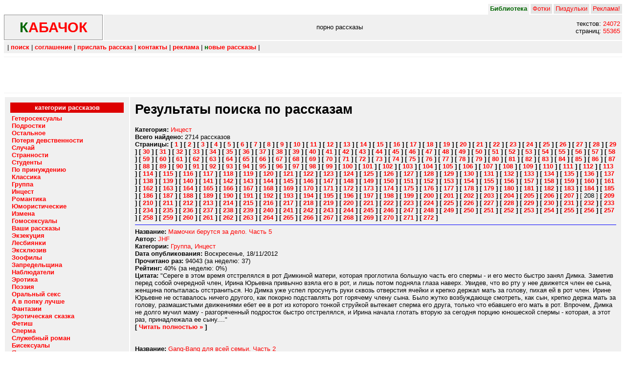

--- FILE ---
content_type: text/html; charset=WINDOWS-1251
request_url: https://kabachok.xyz/rubrik/incestss/?pg=208
body_size: 12307
content:
<html><head><title>kabachok :: порно эротические рассказы :: кабачок</title>
<link rel="stylesheet" href="/i/mm.css">
<meta name="description" content="эротические рассказы и порно пособия">
<meta name="keywords" content="эротика текст рассказ морковка эротические рассказы зоофилы порно морковка пособие руководство библиотека развлечение бисексуалы попку гетеросексуалы голубые группа зоофилы измена инцест классика лесбиянки миньет стульчик кабачок">
<link rel="shortcut icon" href="/favicon.ico" /> 
<link rel="apple-touch-icon-precomposed" href="/i/zucchini-152-177513.png">
<meta name="msapplication-TileColor" content="#ffffff" />
<meta name="msapplication-TileImage" content="/i/zucchini-144-177513.png">
<link rel="apple-touch-icon-precomposed" sizes="152x152" href="/i/zucchini-152-177513.png">
<link rel="apple-touch-icon-precomposed" sizes="144x144" href="/i/zucchini-144-177513.png">
<link rel="apple-touch-icon-precomposed" sizes="120x120" href="/i/zucchini-120-177513.png">
<link rel="apple-touch-icon-precomposed" sizes="114x114" href="/i/zucchini-114-177513.png">
<link rel="apple-touch-icon-precomposed" sizes="72x72" href="/i/zucchini-72-177513.png">
<link rel="apple-touch-icon-precomposed" href="/i/zucchini-57-177513.png">
<link rel="icon" href="/i/zucchini-32-177513.png" sizes="32x32">
</head>
<body bgcolor="#FFFFFF" text="#000000">
<div itemscope itemtype="https://schema.org/WebSite">
  <meta itemprop="url" content="https://kabachok.xyz/"/>
  <meta itemprop="name" content="Кабачок"/>
</div>
<!-- Head begin -->
<TABLE width=100% border=0 cellspacing=0 cellpadding=0>
<TR><TD>

<TABLE width=100% border=0 cellspacing=0 cellpadding=0>
<TR><TD valign=bottom>&nbsp;&nbsp;</TD><TD align=right>

<TABLE border=0 cellspacing=0 cellpadding=0>
<TR height=20>
<TD bgcolor=#f0f0f0>&nbsp;<b><font color=#006600>Библиотека</font></b>&nbsp;</TD>
<TD bgcolor=#FFFFFF width=3></TD>
<TD bgcolor=#e4e4e4>&nbsp;<a target="_blank" href="http://pornohuy.lol/">Фотки</a>&nbsp;</TD>
<TD bgcolor=#FFFFFF width=3></TD>
<TD bgcolor=#e4e4e4>&nbsp;<a href="http://pizdulka.lol/">Пиздульки</a>&nbsp;</TD>
<TD bgcolor=#FFFFFF width=3></TD>
<TD bgcolor=#e4e4e4>&nbsp;<a target="_blank" href="https://stulchik.lat/main.shtml?adve">Реклама!</a>&nbsp;</TD>
<!--TD bgcolor=#FFFFFF width=3></TD>
<TD bgcolor=#e4e4e4>&nbsp;<a href="http://sex-forum.ru/">Общение</a>&nbsp;</TD-->
</TR>
<TR height=2>
<TD bgcolor=#f0f0f0></TD>
<TD bgcolor=#FFFFFF width=3></TD>
<TD bgcolor=#FFFFFF></TD>
<TD bgcolor=#FFFFFF width=3></TD>
<TD bgcolor=#FFFFFF></TD>
<TD bgcolor=#FFFFFF width=3></TD>
<TD bgcolor=#FFFFFF></TD>
</TR>
</TABLE>

</TD></TR></TABLE>


</TD></TR><TR><TD>


<TABLE width=100% border=0 cellspacing=0 cellpadding=0><TR><TD width=204 valign=bottom>

<TABLE width=204 border=0 cellspacing=0 cellpadding=0><TR><TD width=202>
<TABLE width=200 bgcolor=#909090 border=0 cellspacing=0 cellpadding=1>
<TR><TD><TABLE width=200 bgcolor=#f0f0f0 border=0 cellspacing=0 cellpadding=0>
<TR><TD height=50 valign=middle class=shadow>
<center><A href="/">
<b><font class=tit color=#006600>К</font><font class=tit color=#FF0000>АБАЧОК</font></b></A></center>
</TD></TR></TABLE></TD></TR></TABLE>
</TD><TD height=2 bgcolor=#FFFFFF><img src="/i/dot.gif" width=2 height=1 border=0 alt=""></TD></TR></TABLE>

</TD>
<TD bgcolor=#f0f0f0 align=center valign=center width=100%>
порно рассказы
</TD>
<TD bgcolor=#f0f0f0 align=right valign=center>
текстов:&nbsp;<a href='/search/?time=7'>24072</a>&nbsp;<br>страниц:&nbsp;<a href='/search/?time=7'>55365</a>&nbsp;</TD>

</TR></TABLE>


</TD></TR>
<TR><TD height=2></TD></TR>
<TR><TD height=25 valign=middle bgcolor=#f0f0f0>

<table border=0 width=100%><tr><td>
&nbsp;| <b><a href="/search/">поиск</a></b> |
<b><a href="/terms.html">соглашение</a></b> |
<b><a href="/send.html">прислать рассказ</a></b> |
<b><a href="/contact.html">контакты</a></b> |
<b><a target="_blank" href="https://stulchik.lat/main.shtml?adve">реклама</a></b> |
<b><a href="/search/?time=7"><font color="#006600">н</font>овые рассказы</a></b> |
</td></tr></table>

</TD></TR>


<TR><TD><hr size=1 noshade color=#F0F0F0></TD></TR>
<TR><TD><div id='mte1'><br><br><br><br></div></TD></TR>
<TR><TD><hr size=1 noshade color=#F0F0F0></TD></TR></TABLE>

<table width=100% border=0 cellspacing=2 cellpadding=10>
<tr valign=top><td bgcolor=#f0f0f0 width=20%>

<table align=center border=0 width=100% cellpadding=3 cellspacing=1>
<tr bgcolor=#DD0000><td align=center><b><font color=#ffffff>категории рассказов</font></b></td></tr>
<tr><td>
<a href="/rubrik/heteros/"><b>Гетеросексуалы</b></a><br><a href="/rubrik/teensssss/"><b>Подростки</b></a><br><a href="/rubrik/other/"><b>Остальное</b></a><br><a href="/rubrik/virginssss/"><b>Потеря девственности</b></a><br><a href="/rubrik/sluchay/"><b>Случай</b></a><br><a href="/rubrik/strange/"><b>Странности</b></a><br><a href="/rubrik/students/"><b>Студенты</b></a><br><a href="/rubrik/rapes/"><b>По принуждению</b></a><br><a href="/rubrik/classic/"><b>Классика</b></a><br><a href="/rubrik/group/"><b>Группа</b></a><br><a href="/rubrik/incestss/"><b>Инцест</b></a><br><a href="/rubrik/romance/"><b>Романтика</b></a><br><a href="/rubrik/humor/"><b>Юмористические</b></a><br><a href="/rubrik/izmena/"><b>Измена</b></a><br><a href="/rubrik/gayss/"><b>Гомосексуалы</b></a><br><a href="/rubrik/yourss/"><b>Ваши рассказы</b></a><br><a href="/rubrik/execution/"><b>Экзекуция</b></a><br><a href="/rubrik/lesbi/"><b>Лесбиянки</b></a><br><a href="/rubrik/exclusive/"><b>Эксклюзив</b></a><br><a href="/rubrik/zoo/"><b>Зоофилы</b></a><br><a href="/rubrik/zapredel/"><b>Запредельщина</b></a><br><a href="/rubrik/look/"><b>Наблюдатели</b></a><br><a href="/rubrik/erotic/"><b>Эротика</b></a><br><a href="/rubrik/poem/"><b>Поэзия</b></a><br><a href="/rubrik/minets/"><b>Оральный секс</b></a><br><a href="/rubrik/anal/"><b>А в попку лучше</b></a><br><a href="/rubrik/fantasy/"><b>Фантазии</b></a><br><a href="/rubrik/tail/"><b>Эротическая сказка</b></a><br><a href="/rubrik/fetish/"><b>Фетиш</b></a><br><a href="/rubrik/blowjob/"><b>Сперма</b></a><br><a href="/rubrik/work/"><b>Служебный роман</b></a><br><a href="/rubrik/bisex/"><b>Бисексуалы</b></a><br><a href="/rubrik/pipi/"><b>Я хочу пи-пи</b></a><br><a href="/rubrik/pushistiki/"><b>Пушистики</b></a><br><a href="/rubrik/swing/"><b>Свингеры</b></a><br><a href="/rubrik/transexual/"><b>Жено-мужчины</b></a><br><a href="/rubrik/klizma/"><b>Клизма</b></a><br><a href="/rubrik/shlushka/"><b>Жена-шлюшка</b></a><br></td></tr></table>


<hr size=1 noshade color=#c0c0c0>

<table width=234 align='center' border=0 cellspacing=0 cellpadding=0><tr><td bgColor='#343399' colspan=5><img src='/images/0.gif' border=0 height=1 width=234></td></tr>
<tr><td colspan=5><img src='/images/0.gif' border=0 height=1 width=234></td></tr><tr><td bgcolor='#0066cb' colspan=5 class='menuwhite' height=18 align='center'>Случайный рассказ</td></tr>
<tr><td bgColor='#343399' width=1><img src='/images/0.gif' border=0 height=1 width=1></td><td width=4><img src='/images/0.gif' border=0 height=1 width=4></td><td width=224 class='ushko'>Видно было только как по пляжу беспорядочно двигались лишь маленькие точки. Нужно было еще пройти ни один киллометр, прежде чем удастся достигнуть цели. Перепрыгивая с камня на камень компания стала медленно двигаться в направлении к кэмпингу. Первыми, кого встретила компания на подходе к кэмпингу была пара, занимавшася дайвингом. Когда наши друзья поровнялись с ними, те вышли из воды с приветствиями. Даша и Толик округлили глаза, когда и мужчина и женщина предстали перед ними абсолютно голыми с ровным загаром. Если раздетых Васю и Игоря можно было простить за возраст, то увидеть голыми взрослых ни Даша, ни Толик не ожидали. Похоже никто, кроме них, однако, шока не испытал. Родители уточнили у дайверов правильно ли компания идет к кэмпингу и, получив положительный ответ, двинулись дальше.</td><td width=4><img src='/images/0.gif' border=0 height=1 width=4></td><td bgColor='#343399' width=1><img src='/images/0.gif' border=0 height=1 width=1></td></tr>
<tr><td bgcolor='#0066cb' colspan=5 height=18 align='right'><a class='menuwhite' href='/ras/17976.html'>[ Читать &raquo; ]</a>&nbsp;&nbsp;</td></tr></table>
<br><table width=234 align='center' border=0 cellspacing=0 cellpadding=0><tr><td bgColor='#343399' colspan=5><img src='/images/0.gif' border=0 height=1 width=234></td></tr>
<tr><td colspan=5><img src='/images/0.gif' border=0 height=1 width=234></td></tr><tr><td bgcolor='#0066cb' colspan=5 class='menuwhite' height=18 align='center'>Выбор редакции</td></tr>
<tr><td bgColor='#343399' width=1><img src='/images/0.gif' border=0 height=1 width=1></td><td width=4><img src='/images/0.gif' border=0 height=1 width=4></td><td width=224 class='ushko'>Он надел рубашку на пару размеров больше и широкие штаны, а парик позволил ему добиться окончательного сходства с Миком. В таком виде они собирался появиться в районе ночных клубов. Он знал, что фанатки готовы на все, чтобы ублажить своего идола, и Джеку очень хотелось пойти навстречу их желаниям.</td><td width=4><img src='/images/0.gif' border=0 height=1 width=4></td><td bgColor='#343399' width=1><img src='/images/0.gif' border=0 height=1 width=1></td></tr>
<tr><td bgcolor='#0066cb' colspan=5 height=18 align='right'><a class='menuwhite' href='/ras/2207.html'>[ Читать &raquo; ]</a>&nbsp;&nbsp;</td></tr></table>
<br><table width=234 align='center' border=0 cellspacing=0 cellpadding=0><tr><td bgColor='#343399' colspan=5><img src='/images/0.gif' border=0 height=1 width=234></td></tr>
<tr><td colspan=5><img src='/images/0.gif' border=0 height=1 width=234></td></tr><tr><td bgcolor='#0066cb' colspan=5 class='menuwhite' height=18 align='center'>Выбор читателей</td></tr>
<tr><td bgColor='#343399' width=1><img src='/images/0.gif' border=0 height=1 width=1></td><td width=4><img src='/images/0.gif' border=0 height=1 width=4></td><td width=224 class='ushko'>Мне захотелось плакать, но плакать было рано, самое ужасное началось потом:  Первый анализ она взяла тоненькой палочкой, поскребя по поверхности моего раскрытого ануса. Второй анализ она брала железной длинной палочкой закрученной на конце, палка была 10-15 см в длину и она полностью ввела мне ее в попу, поводив ею в разные стороны она вынула ее из меня и вставила в стеклянную пробирку:</td><td width=4><img src='/images/0.gif' border=0 height=1 width=4></td><td bgColor='#343399' width=1><img src='/images/0.gif' border=0 height=1 width=1></td></tr>
<tr><td bgcolor='#0066cb' colspan=5 height=18 align='right'><a class='menuwhite' href='/ras/7114.html'>[ Читать &raquo; ]</a>&nbsp;&nbsp;</td></tr></table>
<br><table width=234 align='center' border=0 cellspacing=0 cellpadding=0><tr><td bgColor='#343399' colspan=5><img src='/images/0.gif' border=0 height=1 width=234></td></tr>
<tr><td colspan=5><img src='/images/0.gif' border=0 height=1 width=234></td></tr><tr><td bgcolor='#0066cb' colspan=5 class='menuwhite' height=18 align='center'>Выбор читателей</td></tr>
<tr><td bgColor='#343399' width=1><img src='/images/0.gif' border=0 height=1 width=1></td><td width=4><img src='/images/0.gif' border=0 height=1 width=4></td><td width=224 class='ushko'>И оказывается, что все еще по пути в штаны наложили и на парашютах повыпрыгивали, а самая красивая стюардесса осталась без парашюта и бахнулась на воду возле этого острова. Ну и поскольку вода мягкая, то чудом выжила целая и невредимая. Но вот только всего одна проблема... пока самолет падал, ее так по салону болтало, что одежда на ней сильно порвалась! И вот лежим мы тут и вдруг БАЦ! - и рядом самолет, а оттуда стюардесса в одном рваном белье. И как завидит нас, как обрадуется и давай нас целовать, обнимать... - не унимался в прогоне пурги Сашка.</td><td width=4><img src='/images/0.gif' border=0 height=1 width=4></td><td bgColor='#343399' width=1><img src='/images/0.gif' border=0 height=1 width=1></td></tr>
<tr><td bgcolor='#0066cb' colspan=5 height=18 align='right'><a class='menuwhite' href='/ras/14202.html'>[ Читать &raquo; ]</a>&nbsp;&nbsp;</td></tr></table>
<br>
</td><td bgcolor=#f0f0f0 width=80%>

<h1>Результаты поиска по рассказам</h1><b>Категория: </b><a class='header' href='/rubrik/incestss/'>Инцест</a><br><b>Всего найдено: </b> 2714 рассказов<br><b>Страницы: </b> <b>[ <a class='bheader' href='/rubrik/incestss/?pg=1'>1</a> ] </b><b>[ <a class='bheader' href='/rubrik/incestss/?pg=2'>2</a> ] </b><b>[ <a class='bheader' href='/rubrik/incestss/?pg=3'>3</a> ] </b><b>[ <a class='bheader' href='/rubrik/incestss/?pg=4'>4</a> ] </b><b>[ <a class='bheader' href='/rubrik/incestss/?pg=5'>5</a> ] </b><b>[ <a class='bheader' href='/rubrik/incestss/?pg=6'>6</a> ] </b><b>[ <a class='bheader' href='/rubrik/incestss/?pg=7'>7</a> ] </b><b>[ <a class='bheader' href='/rubrik/incestss/?pg=8'>8</a> ] </b><b>[ <a class='bheader' href='/rubrik/incestss/?pg=9'>9</a> ] </b><b>[ <a class='bheader' href='/rubrik/incestss/?pg=10'>10</a> ] </b><b>[ <a class='bheader' href='/rubrik/incestss/?pg=11'>11</a> ] </b><b>[ <a class='bheader' href='/rubrik/incestss/?pg=12'>12</a> ] </b><b>[ <a class='bheader' href='/rubrik/incestss/?pg=13'>13</a> ] </b><b>[ <a class='bheader' href='/rubrik/incestss/?pg=14'>14</a> ] </b><b>[ <a class='bheader' href='/rubrik/incestss/?pg=15'>15</a> ] </b><b>[ <a class='bheader' href='/rubrik/incestss/?pg=16'>16</a> ] </b><b>[ <a class='bheader' href='/rubrik/incestss/?pg=17'>17</a> ] </b><b>[ <a class='bheader' href='/rubrik/incestss/?pg=18'>18</a> ] </b><b>[ <a class='bheader' href='/rubrik/incestss/?pg=19'>19</a> ] </b><b>[ <a class='bheader' href='/rubrik/incestss/?pg=20'>20</a> ] </b><b>[ <a class='bheader' href='/rubrik/incestss/?pg=21'>21</a> ] </b><b>[ <a class='bheader' href='/rubrik/incestss/?pg=22'>22</a> ] </b><b>[ <a class='bheader' href='/rubrik/incestss/?pg=23'>23</a> ] </b><b>[ <a class='bheader' href='/rubrik/incestss/?pg=24'>24</a> ] </b><b>[ <a class='bheader' href='/rubrik/incestss/?pg=25'>25</a> ] </b><b>[ <a class='bheader' href='/rubrik/incestss/?pg=26'>26</a> ] </b><b>[ <a class='bheader' href='/rubrik/incestss/?pg=27'>27</a> ] </b><b>[ <a class='bheader' href='/rubrik/incestss/?pg=28'>28</a> ] </b><b>[ <a class='bheader' href='/rubrik/incestss/?pg=29'>29</a> ] </b><b>[ <a class='bheader' href='/rubrik/incestss/?pg=30'>30</a> ] </b><b>[ <a class='bheader' href='/rubrik/incestss/?pg=31'>31</a> ] </b><b>[ <a class='bheader' href='/rubrik/incestss/?pg=32'>32</a> ] </b><b>[ <a class='bheader' href='/rubrik/incestss/?pg=33'>33</a> ] </b><b>[ <a class='bheader' href='/rubrik/incestss/?pg=34'>34</a> ] </b><b>[ <a class='bheader' href='/rubrik/incestss/?pg=35'>35</a> ] </b><b>[ <a class='bheader' href='/rubrik/incestss/?pg=36'>36</a> ] </b><b>[ <a class='bheader' href='/rubrik/incestss/?pg=37'>37</a> ] </b><b>[ <a class='bheader' href='/rubrik/incestss/?pg=38'>38</a> ] </b><b>[ <a class='bheader' href='/rubrik/incestss/?pg=39'>39</a> ] </b><b>[ <a class='bheader' href='/rubrik/incestss/?pg=40'>40</a> ] </b><b>[ <a class='bheader' href='/rubrik/incestss/?pg=41'>41</a> ] </b><b>[ <a class='bheader' href='/rubrik/incestss/?pg=42'>42</a> ] </b><b>[ <a class='bheader' href='/rubrik/incestss/?pg=43'>43</a> ] </b><b>[ <a class='bheader' href='/rubrik/incestss/?pg=44'>44</a> ] </b><b>[ <a class='bheader' href='/rubrik/incestss/?pg=45'>45</a> ] </b><b>[ <a class='bheader' href='/rubrik/incestss/?pg=46'>46</a> ] </b><b>[ <a class='bheader' href='/rubrik/incestss/?pg=47'>47</a> ] </b><b>[ <a class='bheader' href='/rubrik/incestss/?pg=48'>48</a> ] </b><b>[ <a class='bheader' href='/rubrik/incestss/?pg=49'>49</a> ] </b><b>[ <a class='bheader' href='/rubrik/incestss/?pg=50'>50</a> ] </b><b>[ <a class='bheader' href='/rubrik/incestss/?pg=51'>51</a> ] </b><b>[ <a class='bheader' href='/rubrik/incestss/?pg=52'>52</a> ] </b><b>[ <a class='bheader' href='/rubrik/incestss/?pg=53'>53</a> ] </b><b>[ <a class='bheader' href='/rubrik/incestss/?pg=54'>54</a> ] </b><b>[ <a class='bheader' href='/rubrik/incestss/?pg=55'>55</a> ] </b><b>[ <a class='bheader' href='/rubrik/incestss/?pg=56'>56</a> ] </b><b>[ <a class='bheader' href='/rubrik/incestss/?pg=57'>57</a> ] </b><b>[ <a class='bheader' href='/rubrik/incestss/?pg=58'>58</a> ] </b><b>[ <a class='bheader' href='/rubrik/incestss/?pg=59'>59</a> ] </b><b>[ <a class='bheader' href='/rubrik/incestss/?pg=60'>60</a> ] </b><b>[ <a class='bheader' href='/rubrik/incestss/?pg=61'>61</a> ] </b><b>[ <a class='bheader' href='/rubrik/incestss/?pg=62'>62</a> ] </b><b>[ <a class='bheader' href='/rubrik/incestss/?pg=63'>63</a> ] </b><b>[ <a class='bheader' href='/rubrik/incestss/?pg=64'>64</a> ] </b><b>[ <a class='bheader' href='/rubrik/incestss/?pg=65'>65</a> ] </b><b>[ <a class='bheader' href='/rubrik/incestss/?pg=66'>66</a> ] </b><b>[ <a class='bheader' href='/rubrik/incestss/?pg=67'>67</a> ] </b><b>[ <a class='bheader' href='/rubrik/incestss/?pg=68'>68</a> ] </b><b>[ <a class='bheader' href='/rubrik/incestss/?pg=69'>69</a> ] </b><b>[ <a class='bheader' href='/rubrik/incestss/?pg=70'>70</a> ] </b><b>[ <a class='bheader' href='/rubrik/incestss/?pg=71'>71</a> ] </b><b>[ <a class='bheader' href='/rubrik/incestss/?pg=72'>72</a> ] </b><b>[ <a class='bheader' href='/rubrik/incestss/?pg=73'>73</a> ] </b><b>[ <a class='bheader' href='/rubrik/incestss/?pg=74'>74</a> ] </b><b>[ <a class='bheader' href='/rubrik/incestss/?pg=75'>75</a> ] </b><b>[ <a class='bheader' href='/rubrik/incestss/?pg=76'>76</a> ] </b><b>[ <a class='bheader' href='/rubrik/incestss/?pg=77'>77</a> ] </b><b>[ <a class='bheader' href='/rubrik/incestss/?pg=78'>78</a> ] </b><b>[ <a class='bheader' href='/rubrik/incestss/?pg=79'>79</a> ] </b><b>[ <a class='bheader' href='/rubrik/incestss/?pg=80'>80</a> ] </b><b>[ <a class='bheader' href='/rubrik/incestss/?pg=81'>81</a> ] </b><b>[ <a class='bheader' href='/rubrik/incestss/?pg=82'>82</a> ] </b><b>[ <a class='bheader' href='/rubrik/incestss/?pg=83'>83</a> ] </b><b>[ <a class='bheader' href='/rubrik/incestss/?pg=84'>84</a> ] </b><b>[ <a class='bheader' href='/rubrik/incestss/?pg=85'>85</a> ] </b><b>[ <a class='bheader' href='/rubrik/incestss/?pg=86'>86</a> ] </b><b>[ <a class='bheader' href='/rubrik/incestss/?pg=87'>87</a> ] </b><b>[ <a class='bheader' href='/rubrik/incestss/?pg=88'>88</a> ] </b><b>[ <a class='bheader' href='/rubrik/incestss/?pg=89'>89</a> ] </b><b>[ <a class='bheader' href='/rubrik/incestss/?pg=90'>90</a> ] </b><b>[ <a class='bheader' href='/rubrik/incestss/?pg=91'>91</a> ] </b><b>[ <a class='bheader' href='/rubrik/incestss/?pg=92'>92</a> ] </b><b>[ <a class='bheader' href='/rubrik/incestss/?pg=93'>93</a> ] </b><b>[ <a class='bheader' href='/rubrik/incestss/?pg=94'>94</a> ] </b><b>[ <a class='bheader' href='/rubrik/incestss/?pg=95'>95</a> ] </b><b>[ <a class='bheader' href='/rubrik/incestss/?pg=96'>96</a> ] </b><b>[ <a class='bheader' href='/rubrik/incestss/?pg=97'>97</a> ] </b><b>[ <a class='bheader' href='/rubrik/incestss/?pg=98'>98</a> ] </b><b>[ <a class='bheader' href='/rubrik/incestss/?pg=99'>99</a> ] </b><b>[ <a class='bheader' href='/rubrik/incestss/?pg=100'>100</a> ] </b><b>[ <a class='bheader' href='/rubrik/incestss/?pg=101'>101</a> ] </b><b>[ <a class='bheader' href='/rubrik/incestss/?pg=102'>102</a> ] </b><b>[ <a class='bheader' href='/rubrik/incestss/?pg=103'>103</a> ] </b><b>[ <a class='bheader' href='/rubrik/incestss/?pg=104'>104</a> ] </b><b>[ <a class='bheader' href='/rubrik/incestss/?pg=105'>105</a> ] </b><b>[ <a class='bheader' href='/rubrik/incestss/?pg=106'>106</a> ] </b><b>[ <a class='bheader' href='/rubrik/incestss/?pg=107'>107</a> ] </b><b>[ <a class='bheader' href='/rubrik/incestss/?pg=108'>108</a> ] </b><b>[ <a class='bheader' href='/rubrik/incestss/?pg=109'>109</a> ] </b><b>[ <a class='bheader' href='/rubrik/incestss/?pg=110'>110</a> ] </b><b>[ <a class='bheader' href='/rubrik/incestss/?pg=111'>111</a> ] </b><b>[ <a class='bheader' href='/rubrik/incestss/?pg=112'>112</a> ] </b><b>[ <a class='bheader' href='/rubrik/incestss/?pg=113'>113</a> ] </b><b>[ <a class='bheader' href='/rubrik/incestss/?pg=114'>114</a> ] </b><b>[ <a class='bheader' href='/rubrik/incestss/?pg=115'>115</a> ] </b><b>[ <a class='bheader' href='/rubrik/incestss/?pg=116'>116</a> ] </b><b>[ <a class='bheader' href='/rubrik/incestss/?pg=117'>117</a> ] </b><b>[ <a class='bheader' href='/rubrik/incestss/?pg=118'>118</a> ] </b><b>[ <a class='bheader' href='/rubrik/incestss/?pg=119'>119</a> ] </b><b>[ <a class='bheader' href='/rubrik/incestss/?pg=120'>120</a> ] </b><b>[ <a class='bheader' href='/rubrik/incestss/?pg=121'>121</a> ] </b><b>[ <a class='bheader' href='/rubrik/incestss/?pg=122'>122</a> ] </b><b>[ <a class='bheader' href='/rubrik/incestss/?pg=123'>123</a> ] </b><b>[ <a class='bheader' href='/rubrik/incestss/?pg=124'>124</a> ] </b><b>[ <a class='bheader' href='/rubrik/incestss/?pg=125'>125</a> ] </b><b>[ <a class='bheader' href='/rubrik/incestss/?pg=126'>126</a> ] </b><b>[ <a class='bheader' href='/rubrik/incestss/?pg=127'>127</a> ] </b><b>[ <a class='bheader' href='/rubrik/incestss/?pg=128'>128</a> ] </b><b>[ <a class='bheader' href='/rubrik/incestss/?pg=129'>129</a> ] </b><b>[ <a class='bheader' href='/rubrik/incestss/?pg=130'>130</a> ] </b><b>[ <a class='bheader' href='/rubrik/incestss/?pg=131'>131</a> ] </b><b>[ <a class='bheader' href='/rubrik/incestss/?pg=132'>132</a> ] </b><b>[ <a class='bheader' href='/rubrik/incestss/?pg=133'>133</a> ] </b><b>[ <a class='bheader' href='/rubrik/incestss/?pg=134'>134</a> ] </b><b>[ <a class='bheader' href='/rubrik/incestss/?pg=135'>135</a> ] </b><b>[ <a class='bheader' href='/rubrik/incestss/?pg=136'>136</a> ] </b><b>[ <a class='bheader' href='/rubrik/incestss/?pg=137'>137</a> ] </b><b>[ <a class='bheader' href='/rubrik/incestss/?pg=138'>138</a> ] </b><b>[ <a class='bheader' href='/rubrik/incestss/?pg=139'>139</a> ] </b><b>[ <a class='bheader' href='/rubrik/incestss/?pg=140'>140</a> ] </b><b>[ <a class='bheader' href='/rubrik/incestss/?pg=141'>141</a> ] </b><b>[ <a class='bheader' href='/rubrik/incestss/?pg=142'>142</a> ] </b><b>[ <a class='bheader' href='/rubrik/incestss/?pg=143'>143</a> ] </b><b>[ <a class='bheader' href='/rubrik/incestss/?pg=144'>144</a> ] </b><b>[ <a class='bheader' href='/rubrik/incestss/?pg=145'>145</a> ] </b><b>[ <a class='bheader' href='/rubrik/incestss/?pg=146'>146</a> ] </b><b>[ <a class='bheader' href='/rubrik/incestss/?pg=147'>147</a> ] </b><b>[ <a class='bheader' href='/rubrik/incestss/?pg=148'>148</a> ] </b><b>[ <a class='bheader' href='/rubrik/incestss/?pg=149'>149</a> ] </b><b>[ <a class='bheader' href='/rubrik/incestss/?pg=150'>150</a> ] </b><b>[ <a class='bheader' href='/rubrik/incestss/?pg=151'>151</a> ] </b><b>[ <a class='bheader' href='/rubrik/incestss/?pg=152'>152</a> ] </b><b>[ <a class='bheader' href='/rubrik/incestss/?pg=153'>153</a> ] </b><b>[ <a class='bheader' href='/rubrik/incestss/?pg=154'>154</a> ] </b><b>[ <a class='bheader' href='/rubrik/incestss/?pg=155'>155</a> ] </b><b>[ <a class='bheader' href='/rubrik/incestss/?pg=156'>156</a> ] </b><b>[ <a class='bheader' href='/rubrik/incestss/?pg=157'>157</a> ] </b><b>[ <a class='bheader' href='/rubrik/incestss/?pg=158'>158</a> ] </b><b>[ <a class='bheader' href='/rubrik/incestss/?pg=159'>159</a> ] </b><b>[ <a class='bheader' href='/rubrik/incestss/?pg=160'>160</a> ] </b><b>[ <a class='bheader' href='/rubrik/incestss/?pg=161'>161</a> ] </b><b>[ <a class='bheader' href='/rubrik/incestss/?pg=162'>162</a> ] </b><b>[ <a class='bheader' href='/rubrik/incestss/?pg=163'>163</a> ] </b><b>[ <a class='bheader' href='/rubrik/incestss/?pg=164'>164</a> ] </b><b>[ <a class='bheader' href='/rubrik/incestss/?pg=165'>165</a> ] </b><b>[ <a class='bheader' href='/rubrik/incestss/?pg=166'>166</a> ] </b><b>[ <a class='bheader' href='/rubrik/incestss/?pg=167'>167</a> ] </b><b>[ <a class='bheader' href='/rubrik/incestss/?pg=168'>168</a> ] </b><b>[ <a class='bheader' href='/rubrik/incestss/?pg=169'>169</a> ] </b><b>[ <a class='bheader' href='/rubrik/incestss/?pg=170'>170</a> ] </b><b>[ <a class='bheader' href='/rubrik/incestss/?pg=171'>171</a> ] </b><b>[ <a class='bheader' href='/rubrik/incestss/?pg=172'>172</a> ] </b><b>[ <a class='bheader' href='/rubrik/incestss/?pg=173'>173</a> ] </b><b>[ <a class='bheader' href='/rubrik/incestss/?pg=174'>174</a> ] </b><b>[ <a class='bheader' href='/rubrik/incestss/?pg=175'>175</a> ] </b><b>[ <a class='bheader' href='/rubrik/incestss/?pg=176'>176</a> ] </b><b>[ <a class='bheader' href='/rubrik/incestss/?pg=177'>177</a> ] </b><b>[ <a class='bheader' href='/rubrik/incestss/?pg=178'>178</a> ] </b><b>[ <a class='bheader' href='/rubrik/incestss/?pg=179'>179</a> ] </b><b>[ <a class='bheader' href='/rubrik/incestss/?pg=180'>180</a> ] </b><b>[ <a class='bheader' href='/rubrik/incestss/?pg=181'>181</a> ] </b><b>[ <a class='bheader' href='/rubrik/incestss/?pg=182'>182</a> ] </b><b>[ <a class='bheader' href='/rubrik/incestss/?pg=183'>183</a> ] </b><b>[ <a class='bheader' href='/rubrik/incestss/?pg=184'>184</a> ] </b><b>[ <a class='bheader' href='/rubrik/incestss/?pg=185'>185</a> ] </b><b>[ <a class='bheader' href='/rubrik/incestss/?pg=186'>186</a> ] </b><b>[ <a class='bheader' href='/rubrik/incestss/?pg=187'>187</a> ] </b><b>[ <a class='bheader' href='/rubrik/incestss/?pg=188'>188</a> ] </b><b>[ <a class='bheader' href='/rubrik/incestss/?pg=189'>189</a> ] </b><b>[ <a class='bheader' href='/rubrik/incestss/?pg=190'>190</a> ] </b><b>[ <a class='bheader' href='/rubrik/incestss/?pg=191'>191</a> ] </b><b>[ <a class='bheader' href='/rubrik/incestss/?pg=192'>192</a> ] </b><b>[ <a class='bheader' href='/rubrik/incestss/?pg=193'>193</a> ] </b><b>[ <a class='bheader' href='/rubrik/incestss/?pg=194'>194</a> ] </b><b>[ <a class='bheader' href='/rubrik/incestss/?pg=195'>195</a> ] </b><b>[ <a class='bheader' href='/rubrik/incestss/?pg=196'>196</a> ] </b><b>[ <a class='bheader' href='/rubrik/incestss/?pg=197'>197</a> ] </b><b>[ <a class='bheader' href='/rubrik/incestss/?pg=198'>198</a> ] </b><b>[ <a class='bheader' href='/rubrik/incestss/?pg=199'>199</a> ] </b><b>[ <a class='bheader' href='/rubrik/incestss/?pg=200'>200</a> ] </b><b>[ <a class='bheader' href='/rubrik/incestss/?pg=201'>201</a> ] </b><b>[ <a class='bheader' href='/rubrik/incestss/?pg=202'>202</a> ] </b><b>[ <a class='bheader' href='/rubrik/incestss/?pg=203'>203</a> ] </b><b>[ <a class='bheader' href='/rubrik/incestss/?pg=204'>204</a> ] </b><b>[ <a class='bheader' href='/rubrik/incestss/?pg=205'>205</a> ] </b><b>[ <a class='bheader' href='/rubrik/incestss/?pg=206'>206</a> ] </b><b>[ <a class='bheader' href='/rubrik/incestss/?pg=207'>207</a> ] </b>[ 208 ] <b>[ <a class='bheader' href='/rubrik/incestss/?pg=209'>209</a> ] </b><b>[ <a class='bheader' href='/rubrik/incestss/?pg=210'>210</a> ] </b><b>[ <a class='bheader' href='/rubrik/incestss/?pg=211'>211</a> ] </b><b>[ <a class='bheader' href='/rubrik/incestss/?pg=212'>212</a> ] </b><b>[ <a class='bheader' href='/rubrik/incestss/?pg=213'>213</a> ] </b><b>[ <a class='bheader' href='/rubrik/incestss/?pg=214'>214</a> ] </b><b>[ <a class='bheader' href='/rubrik/incestss/?pg=215'>215</a> ] </b><b>[ <a class='bheader' href='/rubrik/incestss/?pg=216'>216</a> ] </b><b>[ <a class='bheader' href='/rubrik/incestss/?pg=217'>217</a> ] </b><b>[ <a class='bheader' href='/rubrik/incestss/?pg=218'>218</a> ] </b><b>[ <a class='bheader' href='/rubrik/incestss/?pg=219'>219</a> ] </b><b>[ <a class='bheader' href='/rubrik/incestss/?pg=220'>220</a> ] </b><b>[ <a class='bheader' href='/rubrik/incestss/?pg=221'>221</a> ] </b><b>[ <a class='bheader' href='/rubrik/incestss/?pg=222'>222</a> ] </b><b>[ <a class='bheader' href='/rubrik/incestss/?pg=223'>223</a> ] </b><b>[ <a class='bheader' href='/rubrik/incestss/?pg=224'>224</a> ] </b><b>[ <a class='bheader' href='/rubrik/incestss/?pg=225'>225</a> ] </b><b>[ <a class='bheader' href='/rubrik/incestss/?pg=226'>226</a> ] </b><b>[ <a class='bheader' href='/rubrik/incestss/?pg=227'>227</a> ] </b><b>[ <a class='bheader' href='/rubrik/incestss/?pg=228'>228</a> ] </b><b>[ <a class='bheader' href='/rubrik/incestss/?pg=229'>229</a> ] </b><b>[ <a class='bheader' href='/rubrik/incestss/?pg=230'>230</a> ] </b><b>[ <a class='bheader' href='/rubrik/incestss/?pg=231'>231</a> ] </b><b>[ <a class='bheader' href='/rubrik/incestss/?pg=232'>232</a> ] </b><b>[ <a class='bheader' href='/rubrik/incestss/?pg=233'>233</a> ] </b><b>[ <a class='bheader' href='/rubrik/incestss/?pg=234'>234</a> ] </b><b>[ <a class='bheader' href='/rubrik/incestss/?pg=235'>235</a> ] </b><b>[ <a class='bheader' href='/rubrik/incestss/?pg=236'>236</a> ] </b><b>[ <a class='bheader' href='/rubrik/incestss/?pg=237'>237</a> ] </b><b>[ <a class='bheader' href='/rubrik/incestss/?pg=238'>238</a> ] </b><b>[ <a class='bheader' href='/rubrik/incestss/?pg=239'>239</a> ] </b><b>[ <a class='bheader' href='/rubrik/incestss/?pg=240'>240</a> ] </b><b>[ <a class='bheader' href='/rubrik/incestss/?pg=241'>241</a> ] </b><b>[ <a class='bheader' href='/rubrik/incestss/?pg=242'>242</a> ] </b><b>[ <a class='bheader' href='/rubrik/incestss/?pg=243'>243</a> ] </b><b>[ <a class='bheader' href='/rubrik/incestss/?pg=244'>244</a> ] </b><b>[ <a class='bheader' href='/rubrik/incestss/?pg=245'>245</a> ] </b><b>[ <a class='bheader' href='/rubrik/incestss/?pg=246'>246</a> ] </b><b>[ <a class='bheader' href='/rubrik/incestss/?pg=247'>247</a> ] </b><b>[ <a class='bheader' href='/rubrik/incestss/?pg=248'>248</a> ] </b><b>[ <a class='bheader' href='/rubrik/incestss/?pg=249'>249</a> ] </b><b>[ <a class='bheader' href='/rubrik/incestss/?pg=250'>250</a> ] </b><b>[ <a class='bheader' href='/rubrik/incestss/?pg=251'>251</a> ] </b><b>[ <a class='bheader' href='/rubrik/incestss/?pg=252'>252</a> ] </b><b>[ <a class='bheader' href='/rubrik/incestss/?pg=253'>253</a> ] </b><b>[ <a class='bheader' href='/rubrik/incestss/?pg=254'>254</a> ] </b><b>[ <a class='bheader' href='/rubrik/incestss/?pg=255'>255</a> ] </b><b>[ <a class='bheader' href='/rubrik/incestss/?pg=256'>256</a> ] </b><b>[ <a class='bheader' href='/rubrik/incestss/?pg=257'>257</a> ] </b><b>[ <a class='bheader' href='/rubrik/incestss/?pg=258'>258</a> ] </b><b>[ <a class='bheader' href='/rubrik/incestss/?pg=259'>259</a> ] </b><b>[ <a class='bheader' href='/rubrik/incestss/?pg=260'>260</a> ] </b><b>[ <a class='bheader' href='/rubrik/incestss/?pg=261'>261</a> ] </b><b>[ <a class='bheader' href='/rubrik/incestss/?pg=262'>262</a> ] </b><b>[ <a class='bheader' href='/rubrik/incestss/?pg=263'>263</a> ] </b><b>[ <a class='bheader' href='/rubrik/incestss/?pg=264'>264</a> ] </b><b>[ <a class='bheader' href='/rubrik/incestss/?pg=265'>265</a> ] </b><b>[ <a class='bheader' href='/rubrik/incestss/?pg=266'>266</a> ] </b><b>[ <a class='bheader' href='/rubrik/incestss/?pg=267'>267</a> ] </b><b>[ <a class='bheader' href='/rubrik/incestss/?pg=268'>268</a> ] </b><b>[ <a class='bheader' href='/rubrik/incestss/?pg=269'>269</a> ] </b><b>[ <a class='bheader' href='/rubrik/incestss/?pg=270'>270</a> ] </b><b>[ <a class='bheader' href='/rubrik/incestss/?pg=271'>271</a> ] </b><b>[ <a class='bheader' href='/rubrik/incestss/?pg=272'>272</a> ] </b><br><hr color='#0000ff' size=1 noshade><b>Название:</b> <a class='header' href='/ras/14294.html'>Мамочки берутся за дело. Часть 5</a><br>
<b>Автор:</b> <a class='header' href='/search/?author=JHF'>JHF</a><br>
<b>Категории:</b> <a class='header' href='/rubrik/group/'>Группа</a>, <a class='header' href='/rubrik/incestss/'>Инцест</a><br>
<b>Dата опубликования:</b> Воскресенье, 18/11/2012<br>
<b>Прочитано раз:</b> 94043 (за неделю: 37)<br>
<b>Рейтинг:</b> 40% (за неделю:  0%)<br>
<b>Цитата:</b> "Сереге в этом время отстрелялся в рот Димкиной матери, которая проглотила большую часть его спермы - и его место быстро занял Димка. Заметив перед собой очередной член, Ирина Юрьевна привычно взяла его в рот, и лишь потом подняла глаза наверх. Увидев, что во рту у нее движется член ее сына, женщина попыталась отстраниться. Но Димка уже успел просунуть руки сквозь отверстия ячейки и крепко держал мать за голову, пихая ей в рот член. Ирине Юрьевне не оставалось ничего другого, как покорно подставлять рот горячему члену сына. Было жутко возбуждающе смотреть, как сын, крепко держа мать за голову, размашистыми движениями ебет ее в рот из которого тонкой струйкой вытекает сперма его друга, только что ебавшего его мать в рот. Впрочем, Димка не долго мучил маму - разгоряченный подросток быстро отстрелялся, и Ирина начала глотать вторую за сегодня порцию юношеской спермы - которая, а этот раз, принадлежала ее сыну...."<br><b>[ <a class='blue' href='/ras/incestss/14294.html'>Читать полностью &raquo;</a> ]</b><br><br><br>
<b>Название:</b> <a class='header' href='/ras/14285.html'>Gang-Bang для всей семьи. Часть 2</a><br>
<b>Автор:</b> <a class='header' href='/search/?author=Max Steiner'>Max Steiner</a><br>
<b>Категории:</b> <a class='header' href='/rubrik/group/'>Группа</a>, <a class='header' href='/rubrik/incestss/'>Инцест</a><br>
<b>Dата опубликования:</b> Среда, 14/11/2012<br>
<b>Прочитано раз:</b> 71940 (за неделю: 0)<br>
<b>Рейтинг:</b> 49% (за неделю:  0%)<br>
<b>Цитата:</b> "Тем временем попочку Даши уже начинали натягивать, Женя даже не поспел вылизать киску дочери. Сперма поспела стечь к анальному отверстию девочки и таким образом послужила дополнительной смазкой. Даша лежала в постели на спине и руками разводила в стороны свои половинки, помогая одному из мужчин засунуть член в попу как можно лучше и глубже. Конечно, это был далеко не первый ствол в анусе девочки, но её попочка была по-прежнему узкой и заставляла мальчиков быстро кончать внутрь. Так случилось и в этот раз - трахавший её мужик долго не вытерпел и держа девочку за ноги, вогнал свой член как можно глубже и начал наполнять её заднее отверстие...."<br><b>[ <a class='blue' href='/ras/incestss/14285.html'>Читать полностью &raquo;</a> ]</b><br><br><br>
<b>Название:</b> <a class='header' href='/ras/14283.html'>Мамочки берутся за дело. Часть 10</a><br>
<b>Автор:</b> <a class='header' href='/search/?author=JHF'>JHF</a><br>
<b>Категории:</b> <a class='header' href='/rubrik/group/'>Группа</a>, <a class='header' href='/rubrik/incestss/'>Инцест</a><br>
<b>Dата опубликования:</b> Понедельник, 12/11/2012<br>
<b>Прочитано раз:</b> 127465 (за неделю: 77)<br>
<b>Рейтинг:</b> 57% (за неделю:  0%)<br>
<b>Цитата:</b> "Поскольку женщина уже развела ляжки как можно шире и прижалась ко мне жопой, я уперся членом в расщелину между ягодицами. Одновременно мои ладони сжали покрытый волосами лобок, а мой палец проник в скользкую пизду. Не знаю, в чем была причина скользкости - в том, что женщина уже возбудилась или в мыле. Сгорая от нетерпения, я нажал рукой на спину Костиной матери. Та охотно слегка нагнулась, прогибаясь в спине. Я чуть изогнулся, и начал пристраивать хуй ко входу во влагалище. С помощью Костиной мамы мне это удалось - и уже через секунду хуй оказался внутри и я ебал мать своего друга раком, стоя под потоками воды. Смачные шлепки моих мокрых бедер о задницу Елены Сергеевны разносились по всей комнате, вместе с ее повизгиваниями...."<br><b>[ <a class='blue' href='/ras/incestss/14283.html'>Читать полностью &raquo;</a> ]</b><br><br><br>
<b>Название:</b> <a class='header' href='/ras/14279.html'>Жажда</a><br>
<b>Автор:</b> <a class='header' href='/search/?author=sexwriter'>sexwriter</a><br>
<b>Категории:</b> <a class='header' href='/rubrik/incestss/'>Инцест</a>, <a class='header' href='/rubrik/fetish/'>Фетиш</a><br>
<b>Dата опубликования:</b> Суббота, 10/11/2012<br>
<b>Прочитано раз:</b> 62230 (за неделю: 21)<br>
<b>Рейтинг:</b> 39% (за неделю:  0%)<br>
<b>Цитата:</b> "Мама положила свои руки мне на голову и еще сильнее придвинула меня к источнику. Я вспомнил, что для того, что потекла водичка нужно сосать небольшой бугорочек и тут же всосал его себе в ротик. Мама сильно охнула и я испугался, начал вылезать из-под одеяло. Но мама рукой не дала мне это сделать и сказав: "Не бойся сыночек, маме просто очень хорошо, продолжай милый..." вернула меня обратно к источнику. Я продолжил лизать и через минуту мама расслабилась и мне в рот потекла водичка. Я пил её минут 10 по чуть-чуть. Когда она закончилась, я подумал, что мама опять больно зажмет меня, начал вылезать. Но мама не дала мне это сделать, крепко взяла меня за голову, ноги закинула мне на плечи и начала двигаться. Я пытался вырваться, но ни чего не получалась. Мама только тихо прошепнула: "Лижи...". Я смерился и начал лизать. Сколько это продолжалась я не помню, но вдруг мама прогнулась, задрожала и прокричала: "Глотай родненький, глотай мой сладкий..." мне в рот полилась опять эта вязкая жидкость. Я стал потихоньку глотать. И тут вместе с этой жидкость полилась моя водичка. Я начал усердно лизать источник и глотать её. Мама ещё громче застонала. Прошло минут 5, я вылез из-под одеяло, мама уже спала. Я вернулся на своё место закрыл глаза и не заметил как уснул...."<br><b>[ <a class='blue' href='/ras/incestss/14279.html'>Читать полностью &raquo;</a> ]</b><br><br><br>
<b>Название:</b> <a class='header' href='/ras/14278.html'>Раздевая маму во время обыска. Часть 7</a><br>
<b>Автор:</b> <a class='header' href='/search/?author=JHF'>JHF</a><br>
<b>Категории:</b> <a class='header' href='/rubrik/group/'>Группа</a>, <a class='header' href='/rubrik/incestss/'>Инцест</a><br>
<b>Dата опубликования:</b> Пятница, 09/11/2012<br>
<b>Прочитано раз:</b> 66592 (за неделю: 35)<br>
<b>Рейтинг:</b> 39% (за неделю:  0%)<br>
<b>Цитата:</b> "В конечном счете, я поймал ритм и мама, поняв, что ничего не сделаешь, смирилась. Сначала, она замолчала, безучастно позволяя мне ебать ее. Но постепенно, она начала постанывать в такт моим движениям. Она откинула голову назад, закрыла глаза и, с искривившимся лицом, начала мне тихо подмахивать. "Ооох, оооооох" , поскуливала мама в такт движениям члена сына. Постепенно, ее крики становились громче и бедра уже откровенно двигались навстречу моим. Мускулы влагалища сжимали член. Не переставая ебать маму, я начал тискать ее тело - груди, ляжки, живот. Под конец, я начал тяжело дышать, мама уже визжала во весь голос - и я понял, что кончаю...."<br><b>[ <a class='blue' href='/ras/incestss/14278.html'>Читать полностью &raquo;</a> ]</b><br><br><br>
<b>Название:</b> <a class='header' href='/ras/14276.html'>Уломать застенчивую маму сняться на камеру. Часть 14</a><br>
<b>Автор:</b> <a class='header' href='/search/?author=JHF'>JHF</a><br>
<b>Категории:</b> <a class='header' href='/rubrik/group/'>Группа</a>, <a class='header' href='/rubrik/incestss/'>Инцест</a><br>
<b>Dата опубликования:</b> Четверг, 08/11/2012<br>
<b>Прочитано раз:</b> 146429 (за неделю: 78)<br>
<b>Рейтинг:</b> 54% (за неделю:  0%)<br>
<b>Цитата:</b> "Тетя дышала все быстрее и тяжелее, глядя, как ее дочь раздвигает ляжки перед камерой одновременно с ней. Эта сцена явно завела старшую сестру моей матери. Тетин клитор был слегка больше, чем у Ольги, блестя в лучах солнечного света. Мама с дочкой выглядели как две шикарные шлюхи из порностудии, одетые лишь в чулки, туфли и очки. Хуй уже разрывал шорты. "Теперь, девушки потрогайте: пизду перед камерой!"..."<br><b>[ <a class='blue' href='/ras/incestss/14276.html'>Читать полностью &raquo;</a> ]</b><br><br><br>
<b>Название:</b> <a class='header' href='/ras/14273.html'>Раздевая маму во время обыска. Часть 4</a><br>
<b>Автор:</b> <a class='header' href='/search/?author=JHF'>JHF</a><br>
<b>Категории:</b> <a class='header' href='/rubrik/group/'>Группа</a>, <a class='header' href='/rubrik/incestss/'>Инцест</a><br>
<b>Dата опубликования:</b> Среда, 07/11/2012<br>
<b>Прочитано раз:</b> 92380 (за неделю: 37)<br>
<b>Рейтинг:</b> 58% (за неделю:  0%)<br>
<b>Цитата:</b> "Мент открыл дверь, и, придерживая маму за руку, попытался усадить ее на сиденье. Это было непросто сделать со скованными за спиной руками - и мама сначала поставила в салон машины левую ногу. Для этого, ей пришлось широко развести ноги. Учитывая, что до этого я наблюдал маму стоящей раком с голой пиздой, - было странно, почему я возбудился, увидев ее с раздвинутыми ляжками и розовыми трусиками, виднеющимися из-под юбки...."<br><b>[ <a class='blue' href='/ras/incestss/14273.html'>Читать полностью &raquo;</a> ]</b><br><br><br>
<b>Название:</b> <a class='header' href='/ras/14272.html'>Санаторий-3. Часть 4</a><br>
<b>Автор:</b> <a class='header' href='/search/?author=Oldman'>Oldman</a><br>
<b>Категории:</b> <a class='header' href='/rubrik/teensssss/'>Подростки</a>, <a class='header' href='/rubrik/incestss/'>Инцест</a><br>
<b>Dата опубликования:</b> Вторник, 06/11/2012<br>
<b>Прочитано раз:</b> 183524 (за неделю: 90)<br>
<b>Рейтинг:</b> 72% (за неделю:  0%)<br>
<b>Цитата:</b> "Я через тонкую перегородку нащупал движущийся Олжасов член, нажимая на него. Тут он и кончил. Я подождал, пока под моим пальцем прекратит вздрагивать бугристый стержень и подтолкнул друга, требуя освободить место. Влагалище встретило меня легкой дрожью и немыслимым количеством влаги. По яйцам сразу же потекло. Недолго я так и стоял, прижавшись, доставая головкой до самых глубин и наслаждаясь накатывающими на женщину судорогами. Едва шевельнувшись, я вызвал у нее настоящий оргазм, и возможно даже не один. Во всяком случае пока я ее трахал под кроватью не прекращались долгие, прерывающие друг друга стоны, а влагалище, сжимаясь, с трудом впускало мой член. Отчасти из-за этого трахал я ее недолго, бурно кончив под завистливым взглядом Олжаса...."<br><b>[ <a class='blue' href='/ras/incestss/14272.html'>Читать полностью &raquo;</a> ]</b><br><br><br>
<b>Название:</b> <a class='header' href='/ras/14268.html'>Мамочки берутся за дело. Часть 13</a><br>
<b>Автор:</b> <a class='header' href='/search/?author=JHF'>JHF</a><br>
<b>Категории:</b> <a class='header' href='/rubrik/group/'>Группа</a>, <a class='header' href='/rubrik/incestss/'>Инцест</a><br>
<b>Dата опубликования:</b> Воскресенье, 04/11/2012<br>
<b>Прочитано раз:</b> 116302 (за неделю: 44)<br>
<b>Рейтинг:</b> 67% (за неделю:  0%)<br>
<b>Цитата:</b> "Потрахав мамочку немного в рот, я решил переходить к ебле. К счастью, Ирина была одной из немногих мамочек, которых я способен поднять. Я посадил ее на стол, задрал ноги себе на плечи, и второй раз за вечер мой член скользнул в горячую дырку матери Сергея. Я сразу начал ебать ее в жестком темпе, так что наши бедра хлопали при каждом соприкосновении, а титьки и ягодицы дрожали, несмотря на худощавость женщины...."<br><b>[ <a class='blue' href='/ras/incestss/14268.html'>Читать полностью &raquo;</a> ]</b><br><br><br>
<b>Название:</b> <a class='header' href='/ras/14267.html'>Уломать застенчивую маму сняться на камеру. Часть 2</a><br>
<b>Автор:</b> <a class='header' href='/search/?author=JHF'>JHF</a><br>
<b>Категории:</b> <a class='header' href='/rubrik/group/'>Группа</a>, <a class='header' href='/rubrik/incestss/'>Инцест</a><br>
<b>Dата опубликования:</b> Воскресенье, 04/11/2012<br>
<b>Прочитано раз:</b> 203071 (за неделю: 146)<br>
<b>Рейтинг:</b> 54% (за неделю:  0%)<br>
<b>Цитата:</b> "Я стянул трусики до широко расставленных колен, где они натянулись и уже не шли вниз и оставил их там. Глядя прямо в пизду матери, я видел, что она мокра, очень мокра и половые губы сильно набухли. Как это было роскошно!"Мама, ты такая горячая, такая сочная: я возьму камеру и сделаю несколько близких снимков твоей: ммм: , хорошо?"..."<br><b>[ <a class='blue' href='/ras/incestss/14267.html'>Читать полностью &raquo;</a> ]</b><br><br><br>
<hr color='#0000ff' size=1 noshade><b>Страницы: </b> <b>[ <a class='bheader' href='/rubrik/incestss/?pg=1'>1</a> ] </b><b>[ <a class='bheader' href='/rubrik/incestss/?pg=2'>2</a> ] </b><b>[ <a class='bheader' href='/rubrik/incestss/?pg=3'>3</a> ] </b><b>[ <a class='bheader' href='/rubrik/incestss/?pg=4'>4</a> ] </b><b>[ <a class='bheader' href='/rubrik/incestss/?pg=5'>5</a> ] </b><b>[ <a class='bheader' href='/rubrik/incestss/?pg=6'>6</a> ] </b><b>[ <a class='bheader' href='/rubrik/incestss/?pg=7'>7</a> ] </b><b>[ <a class='bheader' href='/rubrik/incestss/?pg=8'>8</a> ] </b><b>[ <a class='bheader' href='/rubrik/incestss/?pg=9'>9</a> ] </b><b>[ <a class='bheader' href='/rubrik/incestss/?pg=10'>10</a> ] </b><b>[ <a class='bheader' href='/rubrik/incestss/?pg=11'>11</a> ] </b><b>[ <a class='bheader' href='/rubrik/incestss/?pg=12'>12</a> ] </b><b>[ <a class='bheader' href='/rubrik/incestss/?pg=13'>13</a> ] </b><b>[ <a class='bheader' href='/rubrik/incestss/?pg=14'>14</a> ] </b><b>[ <a class='bheader' href='/rubrik/incestss/?pg=15'>15</a> ] </b><b>[ <a class='bheader' href='/rubrik/incestss/?pg=16'>16</a> ] </b><b>[ <a class='bheader' href='/rubrik/incestss/?pg=17'>17</a> ] </b><b>[ <a class='bheader' href='/rubrik/incestss/?pg=18'>18</a> ] </b><b>[ <a class='bheader' href='/rubrik/incestss/?pg=19'>19</a> ] </b><b>[ <a class='bheader' href='/rubrik/incestss/?pg=20'>20</a> ] </b><b>[ <a class='bheader' href='/rubrik/incestss/?pg=21'>21</a> ] </b><b>[ <a class='bheader' href='/rubrik/incestss/?pg=22'>22</a> ] </b><b>[ <a class='bheader' href='/rubrik/incestss/?pg=23'>23</a> ] </b><b>[ <a class='bheader' href='/rubrik/incestss/?pg=24'>24</a> ] </b><b>[ <a class='bheader' href='/rubrik/incestss/?pg=25'>25</a> ] </b><b>[ <a class='bheader' href='/rubrik/incestss/?pg=26'>26</a> ] </b><b>[ <a class='bheader' href='/rubrik/incestss/?pg=27'>27</a> ] </b><b>[ <a class='bheader' href='/rubrik/incestss/?pg=28'>28</a> ] </b><b>[ <a class='bheader' href='/rubrik/incestss/?pg=29'>29</a> ] </b><b>[ <a class='bheader' href='/rubrik/incestss/?pg=30'>30</a> ] </b><b>[ <a class='bheader' href='/rubrik/incestss/?pg=31'>31</a> ] </b><b>[ <a class='bheader' href='/rubrik/incestss/?pg=32'>32</a> ] </b><b>[ <a class='bheader' href='/rubrik/incestss/?pg=33'>33</a> ] </b><b>[ <a class='bheader' href='/rubrik/incestss/?pg=34'>34</a> ] </b><b>[ <a class='bheader' href='/rubrik/incestss/?pg=35'>35</a> ] </b><b>[ <a class='bheader' href='/rubrik/incestss/?pg=36'>36</a> ] </b><b>[ <a class='bheader' href='/rubrik/incestss/?pg=37'>37</a> ] </b><b>[ <a class='bheader' href='/rubrik/incestss/?pg=38'>38</a> ] </b><b>[ <a class='bheader' href='/rubrik/incestss/?pg=39'>39</a> ] </b><b>[ <a class='bheader' href='/rubrik/incestss/?pg=40'>40</a> ] </b><b>[ <a class='bheader' href='/rubrik/incestss/?pg=41'>41</a> ] </b><b>[ <a class='bheader' href='/rubrik/incestss/?pg=42'>42</a> ] </b><b>[ <a class='bheader' href='/rubrik/incestss/?pg=43'>43</a> ] </b><b>[ <a class='bheader' href='/rubrik/incestss/?pg=44'>44</a> ] </b><b>[ <a class='bheader' href='/rubrik/incestss/?pg=45'>45</a> ] </b><b>[ <a class='bheader' href='/rubrik/incestss/?pg=46'>46</a> ] </b><b>[ <a class='bheader' href='/rubrik/incestss/?pg=47'>47</a> ] </b><b>[ <a class='bheader' href='/rubrik/incestss/?pg=48'>48</a> ] </b><b>[ <a class='bheader' href='/rubrik/incestss/?pg=49'>49</a> ] </b><b>[ <a class='bheader' href='/rubrik/incestss/?pg=50'>50</a> ] </b><b>[ <a class='bheader' href='/rubrik/incestss/?pg=51'>51</a> ] </b><b>[ <a class='bheader' href='/rubrik/incestss/?pg=52'>52</a> ] </b><b>[ <a class='bheader' href='/rubrik/incestss/?pg=53'>53</a> ] </b><b>[ <a class='bheader' href='/rubrik/incestss/?pg=54'>54</a> ] </b><b>[ <a class='bheader' href='/rubrik/incestss/?pg=55'>55</a> ] </b><b>[ <a class='bheader' href='/rubrik/incestss/?pg=56'>56</a> ] </b><b>[ <a class='bheader' href='/rubrik/incestss/?pg=57'>57</a> ] </b><b>[ <a class='bheader' href='/rubrik/incestss/?pg=58'>58</a> ] </b><b>[ <a class='bheader' href='/rubrik/incestss/?pg=59'>59</a> ] </b><b>[ <a class='bheader' href='/rubrik/incestss/?pg=60'>60</a> ] </b><b>[ <a class='bheader' href='/rubrik/incestss/?pg=61'>61</a> ] </b><b>[ <a class='bheader' href='/rubrik/incestss/?pg=62'>62</a> ] </b><b>[ <a class='bheader' href='/rubrik/incestss/?pg=63'>63</a> ] </b><b>[ <a class='bheader' href='/rubrik/incestss/?pg=64'>64</a> ] </b><b>[ <a class='bheader' href='/rubrik/incestss/?pg=65'>65</a> ] </b><b>[ <a class='bheader' href='/rubrik/incestss/?pg=66'>66</a> ] </b><b>[ <a class='bheader' href='/rubrik/incestss/?pg=67'>67</a> ] </b><b>[ <a class='bheader' href='/rubrik/incestss/?pg=68'>68</a> ] </b><b>[ <a class='bheader' href='/rubrik/incestss/?pg=69'>69</a> ] </b><b>[ <a class='bheader' href='/rubrik/incestss/?pg=70'>70</a> ] </b><b>[ <a class='bheader' href='/rubrik/incestss/?pg=71'>71</a> ] </b><b>[ <a class='bheader' href='/rubrik/incestss/?pg=72'>72</a> ] </b><b>[ <a class='bheader' href='/rubrik/incestss/?pg=73'>73</a> ] </b><b>[ <a class='bheader' href='/rubrik/incestss/?pg=74'>74</a> ] </b><b>[ <a class='bheader' href='/rubrik/incestss/?pg=75'>75</a> ] </b><b>[ <a class='bheader' href='/rubrik/incestss/?pg=76'>76</a> ] </b><b>[ <a class='bheader' href='/rubrik/incestss/?pg=77'>77</a> ] </b><b>[ <a class='bheader' href='/rubrik/incestss/?pg=78'>78</a> ] </b><b>[ <a class='bheader' href='/rubrik/incestss/?pg=79'>79</a> ] </b><b>[ <a class='bheader' href='/rubrik/incestss/?pg=80'>80</a> ] </b><b>[ <a class='bheader' href='/rubrik/incestss/?pg=81'>81</a> ] </b><b>[ <a class='bheader' href='/rubrik/incestss/?pg=82'>82</a> ] </b><b>[ <a class='bheader' href='/rubrik/incestss/?pg=83'>83</a> ] </b><b>[ <a class='bheader' href='/rubrik/incestss/?pg=84'>84</a> ] </b><b>[ <a class='bheader' href='/rubrik/incestss/?pg=85'>85</a> ] </b><b>[ <a class='bheader' href='/rubrik/incestss/?pg=86'>86</a> ] </b><b>[ <a class='bheader' href='/rubrik/incestss/?pg=87'>87</a> ] </b><b>[ <a class='bheader' href='/rubrik/incestss/?pg=88'>88</a> ] </b><b>[ <a class='bheader' href='/rubrik/incestss/?pg=89'>89</a> ] </b><b>[ <a class='bheader' href='/rubrik/incestss/?pg=90'>90</a> ] </b><b>[ <a class='bheader' href='/rubrik/incestss/?pg=91'>91</a> ] </b><b>[ <a class='bheader' href='/rubrik/incestss/?pg=92'>92</a> ] </b><b>[ <a class='bheader' href='/rubrik/incestss/?pg=93'>93</a> ] </b><b>[ <a class='bheader' href='/rubrik/incestss/?pg=94'>94</a> ] </b><b>[ <a class='bheader' href='/rubrik/incestss/?pg=95'>95</a> ] </b><b>[ <a class='bheader' href='/rubrik/incestss/?pg=96'>96</a> ] </b><b>[ <a class='bheader' href='/rubrik/incestss/?pg=97'>97</a> ] </b><b>[ <a class='bheader' href='/rubrik/incestss/?pg=98'>98</a> ] </b><b>[ <a class='bheader' href='/rubrik/incestss/?pg=99'>99</a> ] </b><b>[ <a class='bheader' href='/rubrik/incestss/?pg=100'>100</a> ] </b><b>[ <a class='bheader' href='/rubrik/incestss/?pg=101'>101</a> ] </b><b>[ <a class='bheader' href='/rubrik/incestss/?pg=102'>102</a> ] </b><b>[ <a class='bheader' href='/rubrik/incestss/?pg=103'>103</a> ] </b><b>[ <a class='bheader' href='/rubrik/incestss/?pg=104'>104</a> ] </b><b>[ <a class='bheader' href='/rubrik/incestss/?pg=105'>105</a> ] </b><b>[ <a class='bheader' href='/rubrik/incestss/?pg=106'>106</a> ] </b><b>[ <a class='bheader' href='/rubrik/incestss/?pg=107'>107</a> ] </b><b>[ <a class='bheader' href='/rubrik/incestss/?pg=108'>108</a> ] </b><b>[ <a class='bheader' href='/rubrik/incestss/?pg=109'>109</a> ] </b><b>[ <a class='bheader' href='/rubrik/incestss/?pg=110'>110</a> ] </b><b>[ <a class='bheader' href='/rubrik/incestss/?pg=111'>111</a> ] </b><b>[ <a class='bheader' href='/rubrik/incestss/?pg=112'>112</a> ] </b><b>[ <a class='bheader' href='/rubrik/incestss/?pg=113'>113</a> ] </b><b>[ <a class='bheader' href='/rubrik/incestss/?pg=114'>114</a> ] </b><b>[ <a class='bheader' href='/rubrik/incestss/?pg=115'>115</a> ] </b><b>[ <a class='bheader' href='/rubrik/incestss/?pg=116'>116</a> ] </b><b>[ <a class='bheader' href='/rubrik/incestss/?pg=117'>117</a> ] </b><b>[ <a class='bheader' href='/rubrik/incestss/?pg=118'>118</a> ] </b><b>[ <a class='bheader' href='/rubrik/incestss/?pg=119'>119</a> ] </b><b>[ <a class='bheader' href='/rubrik/incestss/?pg=120'>120</a> ] </b><b>[ <a class='bheader' href='/rubrik/incestss/?pg=121'>121</a> ] </b><b>[ <a class='bheader' href='/rubrik/incestss/?pg=122'>122</a> ] </b><b>[ <a class='bheader' href='/rubrik/incestss/?pg=123'>123</a> ] </b><b>[ <a class='bheader' href='/rubrik/incestss/?pg=124'>124</a> ] </b><b>[ <a class='bheader' href='/rubrik/incestss/?pg=125'>125</a> ] </b><b>[ <a class='bheader' href='/rubrik/incestss/?pg=126'>126</a> ] </b><b>[ <a class='bheader' href='/rubrik/incestss/?pg=127'>127</a> ] </b><b>[ <a class='bheader' href='/rubrik/incestss/?pg=128'>128</a> ] </b><b>[ <a class='bheader' href='/rubrik/incestss/?pg=129'>129</a> ] </b><b>[ <a class='bheader' href='/rubrik/incestss/?pg=130'>130</a> ] </b><b>[ <a class='bheader' href='/rubrik/incestss/?pg=131'>131</a> ] </b><b>[ <a class='bheader' href='/rubrik/incestss/?pg=132'>132</a> ] </b><b>[ <a class='bheader' href='/rubrik/incestss/?pg=133'>133</a> ] </b><b>[ <a class='bheader' href='/rubrik/incestss/?pg=134'>134</a> ] </b><b>[ <a class='bheader' href='/rubrik/incestss/?pg=135'>135</a> ] </b><b>[ <a class='bheader' href='/rubrik/incestss/?pg=136'>136</a> ] </b><b>[ <a class='bheader' href='/rubrik/incestss/?pg=137'>137</a> ] </b><b>[ <a class='bheader' href='/rubrik/incestss/?pg=138'>138</a> ] </b><b>[ <a class='bheader' href='/rubrik/incestss/?pg=139'>139</a> ] </b><b>[ <a class='bheader' href='/rubrik/incestss/?pg=140'>140</a> ] </b><b>[ <a class='bheader' href='/rubrik/incestss/?pg=141'>141</a> ] </b><b>[ <a class='bheader' href='/rubrik/incestss/?pg=142'>142</a> ] </b><b>[ <a class='bheader' href='/rubrik/incestss/?pg=143'>143</a> ] </b><b>[ <a class='bheader' href='/rubrik/incestss/?pg=144'>144</a> ] </b><b>[ <a class='bheader' href='/rubrik/incestss/?pg=145'>145</a> ] </b><b>[ <a class='bheader' href='/rubrik/incestss/?pg=146'>146</a> ] </b><b>[ <a class='bheader' href='/rubrik/incestss/?pg=147'>147</a> ] </b><b>[ <a class='bheader' href='/rubrik/incestss/?pg=148'>148</a> ] </b><b>[ <a class='bheader' href='/rubrik/incestss/?pg=149'>149</a> ] </b><b>[ <a class='bheader' href='/rubrik/incestss/?pg=150'>150</a> ] </b><b>[ <a class='bheader' href='/rubrik/incestss/?pg=151'>151</a> ] </b><b>[ <a class='bheader' href='/rubrik/incestss/?pg=152'>152</a> ] </b><b>[ <a class='bheader' href='/rubrik/incestss/?pg=153'>153</a> ] </b><b>[ <a class='bheader' href='/rubrik/incestss/?pg=154'>154</a> ] </b><b>[ <a class='bheader' href='/rubrik/incestss/?pg=155'>155</a> ] </b><b>[ <a class='bheader' href='/rubrik/incestss/?pg=156'>156</a> ] </b><b>[ <a class='bheader' href='/rubrik/incestss/?pg=157'>157</a> ] </b><b>[ <a class='bheader' href='/rubrik/incestss/?pg=158'>158</a> ] </b><b>[ <a class='bheader' href='/rubrik/incestss/?pg=159'>159</a> ] </b><b>[ <a class='bheader' href='/rubrik/incestss/?pg=160'>160</a> ] </b><b>[ <a class='bheader' href='/rubrik/incestss/?pg=161'>161</a> ] </b><b>[ <a class='bheader' href='/rubrik/incestss/?pg=162'>162</a> ] </b><b>[ <a class='bheader' href='/rubrik/incestss/?pg=163'>163</a> ] </b><b>[ <a class='bheader' href='/rubrik/incestss/?pg=164'>164</a> ] </b><b>[ <a class='bheader' href='/rubrik/incestss/?pg=165'>165</a> ] </b><b>[ <a class='bheader' href='/rubrik/incestss/?pg=166'>166</a> ] </b><b>[ <a class='bheader' href='/rubrik/incestss/?pg=167'>167</a> ] </b><b>[ <a class='bheader' href='/rubrik/incestss/?pg=168'>168</a> ] </b><b>[ <a class='bheader' href='/rubrik/incestss/?pg=169'>169</a> ] </b><b>[ <a class='bheader' href='/rubrik/incestss/?pg=170'>170</a> ] </b><b>[ <a class='bheader' href='/rubrik/incestss/?pg=171'>171</a> ] </b><b>[ <a class='bheader' href='/rubrik/incestss/?pg=172'>172</a> ] </b><b>[ <a class='bheader' href='/rubrik/incestss/?pg=173'>173</a> ] </b><b>[ <a class='bheader' href='/rubrik/incestss/?pg=174'>174</a> ] </b><b>[ <a class='bheader' href='/rubrik/incestss/?pg=175'>175</a> ] </b><b>[ <a class='bheader' href='/rubrik/incestss/?pg=176'>176</a> ] </b><b>[ <a class='bheader' href='/rubrik/incestss/?pg=177'>177</a> ] </b><b>[ <a class='bheader' href='/rubrik/incestss/?pg=178'>178</a> ] </b><b>[ <a class='bheader' href='/rubrik/incestss/?pg=179'>179</a> ] </b><b>[ <a class='bheader' href='/rubrik/incestss/?pg=180'>180</a> ] </b><b>[ <a class='bheader' href='/rubrik/incestss/?pg=181'>181</a> ] </b><b>[ <a class='bheader' href='/rubrik/incestss/?pg=182'>182</a> ] </b><b>[ <a class='bheader' href='/rubrik/incestss/?pg=183'>183</a> ] </b><b>[ <a class='bheader' href='/rubrik/incestss/?pg=184'>184</a> ] </b><b>[ <a class='bheader' href='/rubrik/incestss/?pg=185'>185</a> ] </b><b>[ <a class='bheader' href='/rubrik/incestss/?pg=186'>186</a> ] </b><b>[ <a class='bheader' href='/rubrik/incestss/?pg=187'>187</a> ] </b><b>[ <a class='bheader' href='/rubrik/incestss/?pg=188'>188</a> ] </b><b>[ <a class='bheader' href='/rubrik/incestss/?pg=189'>189</a> ] </b><b>[ <a class='bheader' href='/rubrik/incestss/?pg=190'>190</a> ] </b><b>[ <a class='bheader' href='/rubrik/incestss/?pg=191'>191</a> ] </b><b>[ <a class='bheader' href='/rubrik/incestss/?pg=192'>192</a> ] </b><b>[ <a class='bheader' href='/rubrik/incestss/?pg=193'>193</a> ] </b><b>[ <a class='bheader' href='/rubrik/incestss/?pg=194'>194</a> ] </b><b>[ <a class='bheader' href='/rubrik/incestss/?pg=195'>195</a> ] </b><b>[ <a class='bheader' href='/rubrik/incestss/?pg=196'>196</a> ] </b><b>[ <a class='bheader' href='/rubrik/incestss/?pg=197'>197</a> ] </b><b>[ <a class='bheader' href='/rubrik/incestss/?pg=198'>198</a> ] </b><b>[ <a class='bheader' href='/rubrik/incestss/?pg=199'>199</a> ] </b><b>[ <a class='bheader' href='/rubrik/incestss/?pg=200'>200</a> ] </b><b>[ <a class='bheader' href='/rubrik/incestss/?pg=201'>201</a> ] </b><b>[ <a class='bheader' href='/rubrik/incestss/?pg=202'>202</a> ] </b><b>[ <a class='bheader' href='/rubrik/incestss/?pg=203'>203</a> ] </b><b>[ <a class='bheader' href='/rubrik/incestss/?pg=204'>204</a> ] </b><b>[ <a class='bheader' href='/rubrik/incestss/?pg=205'>205</a> ] </b><b>[ <a class='bheader' href='/rubrik/incestss/?pg=206'>206</a> ] </b><b>[ <a class='bheader' href='/rubrik/incestss/?pg=207'>207</a> ] </b>[ 208 ] <b>[ <a class='bheader' href='/rubrik/incestss/?pg=209'>209</a> ] </b><b>[ <a class='bheader' href='/rubrik/incestss/?pg=210'>210</a> ] </b><b>[ <a class='bheader' href='/rubrik/incestss/?pg=211'>211</a> ] </b><b>[ <a class='bheader' href='/rubrik/incestss/?pg=212'>212</a> ] </b><b>[ <a class='bheader' href='/rubrik/incestss/?pg=213'>213</a> ] </b><b>[ <a class='bheader' href='/rubrik/incestss/?pg=214'>214</a> ] </b><b>[ <a class='bheader' href='/rubrik/incestss/?pg=215'>215</a> ] </b><b>[ <a class='bheader' href='/rubrik/incestss/?pg=216'>216</a> ] </b><b>[ <a class='bheader' href='/rubrik/incestss/?pg=217'>217</a> ] </b><b>[ <a class='bheader' href='/rubrik/incestss/?pg=218'>218</a> ] </b><b>[ <a class='bheader' href='/rubrik/incestss/?pg=219'>219</a> ] </b><b>[ <a class='bheader' href='/rubrik/incestss/?pg=220'>220</a> ] </b><b>[ <a class='bheader' href='/rubrik/incestss/?pg=221'>221</a> ] </b><b>[ <a class='bheader' href='/rubrik/incestss/?pg=222'>222</a> ] </b><b>[ <a class='bheader' href='/rubrik/incestss/?pg=223'>223</a> ] </b><b>[ <a class='bheader' href='/rubrik/incestss/?pg=224'>224</a> ] </b><b>[ <a class='bheader' href='/rubrik/incestss/?pg=225'>225</a> ] </b><b>[ <a class='bheader' href='/rubrik/incestss/?pg=226'>226</a> ] </b><b>[ <a class='bheader' href='/rubrik/incestss/?pg=227'>227</a> ] </b><b>[ <a class='bheader' href='/rubrik/incestss/?pg=228'>228</a> ] </b><b>[ <a class='bheader' href='/rubrik/incestss/?pg=229'>229</a> ] </b><b>[ <a class='bheader' href='/rubrik/incestss/?pg=230'>230</a> ] </b><b>[ <a class='bheader' href='/rubrik/incestss/?pg=231'>231</a> ] </b><b>[ <a class='bheader' href='/rubrik/incestss/?pg=232'>232</a> ] </b><b>[ <a class='bheader' href='/rubrik/incestss/?pg=233'>233</a> ] </b><b>[ <a class='bheader' href='/rubrik/incestss/?pg=234'>234</a> ] </b><b>[ <a class='bheader' href='/rubrik/incestss/?pg=235'>235</a> ] </b><b>[ <a class='bheader' href='/rubrik/incestss/?pg=236'>236</a> ] </b><b>[ <a class='bheader' href='/rubrik/incestss/?pg=237'>237</a> ] </b><b>[ <a class='bheader' href='/rubrik/incestss/?pg=238'>238</a> ] </b><b>[ <a class='bheader' href='/rubrik/incestss/?pg=239'>239</a> ] </b><b>[ <a class='bheader' href='/rubrik/incestss/?pg=240'>240</a> ] </b><b>[ <a class='bheader' href='/rubrik/incestss/?pg=241'>241</a> ] </b><b>[ <a class='bheader' href='/rubrik/incestss/?pg=242'>242</a> ] </b><b>[ <a class='bheader' href='/rubrik/incestss/?pg=243'>243</a> ] </b><b>[ <a class='bheader' href='/rubrik/incestss/?pg=244'>244</a> ] </b><b>[ <a class='bheader' href='/rubrik/incestss/?pg=245'>245</a> ] </b><b>[ <a class='bheader' href='/rubrik/incestss/?pg=246'>246</a> ] </b><b>[ <a class='bheader' href='/rubrik/incestss/?pg=247'>247</a> ] </b><b>[ <a class='bheader' href='/rubrik/incestss/?pg=248'>248</a> ] </b><b>[ <a class='bheader' href='/rubrik/incestss/?pg=249'>249</a> ] </b><b>[ <a class='bheader' href='/rubrik/incestss/?pg=250'>250</a> ] </b><b>[ <a class='bheader' href='/rubrik/incestss/?pg=251'>251</a> ] </b><b>[ <a class='bheader' href='/rubrik/incestss/?pg=252'>252</a> ] </b><b>[ <a class='bheader' href='/rubrik/incestss/?pg=253'>253</a> ] </b><b>[ <a class='bheader' href='/rubrik/incestss/?pg=254'>254</a> ] </b><b>[ <a class='bheader' href='/rubrik/incestss/?pg=255'>255</a> ] </b><b>[ <a class='bheader' href='/rubrik/incestss/?pg=256'>256</a> ] </b><b>[ <a class='bheader' href='/rubrik/incestss/?pg=257'>257</a> ] </b><b>[ <a class='bheader' href='/rubrik/incestss/?pg=258'>258</a> ] </b><b>[ <a class='bheader' href='/rubrik/incestss/?pg=259'>259</a> ] </b><b>[ <a class='bheader' href='/rubrik/incestss/?pg=260'>260</a> ] </b><b>[ <a class='bheader' href='/rubrik/incestss/?pg=261'>261</a> ] </b><b>[ <a class='bheader' href='/rubrik/incestss/?pg=262'>262</a> ] </b><b>[ <a class='bheader' href='/rubrik/incestss/?pg=263'>263</a> ] </b><b>[ <a class='bheader' href='/rubrik/incestss/?pg=264'>264</a> ] </b><b>[ <a class='bheader' href='/rubrik/incestss/?pg=265'>265</a> ] </b><b>[ <a class='bheader' href='/rubrik/incestss/?pg=266'>266</a> ] </b><b>[ <a class='bheader' href='/rubrik/incestss/?pg=267'>267</a> ] </b><b>[ <a class='bheader' href='/rubrik/incestss/?pg=268'>268</a> ] </b><b>[ <a class='bheader' href='/rubrik/incestss/?pg=269'>269</a> ] </b><b>[ <a class='bheader' href='/rubrik/incestss/?pg=270'>270</a> ] </b><b>[ <a class='bheader' href='/rubrik/incestss/?pg=271'>271</a> ] </b><b>[ <a class='bheader' href='/rubrik/incestss/?pg=272'>272</a> ] </b><br><br>
</td></tr>
</table>

<TABLE width=100% border=0 cellspacing=0 cellpadding=0>
<TR><TD height=25 valign=middle bgcolor=#f0f0f0>
&nbsp;| <b><a href="/search/">поиск</a></b> |
<b><a href="/terms.html">соглашение</a></b> |
<b><a href="/send.html">прислать рассказ</a></b> |
<b><a href="/contact.html">контакты</a></b> |
<b><a href="/search/?time=7"><font color="#006600">н</font>овые рассказы</a></b> |
</TD></TR></TABLE>

<hr size=1 noshade color=#F0F0F0>
<div id="mte2"><br><br><br><br></div>
<hr size=1 noshade color=#F0F0F0>
<!-- Banner -->
<TABLE width=100% border=0 cellspacing=0 cellpadding=5 bgcolor=#f0f0f0>
<TR valign=center><TD>
&nbsp; &copy; 2003 - 2026 <b>/ <a href="/">КАБАЧОК</a></b></TD>
<TD align=right valign=center>

<!--RAX--><script language="JavaScript"><!--
document.write('<a href="http://www.rax.ru/click" '+
'target=_blank><img src="//counter.yadro.ru/hit?t18.5;r'+
escape(document.referrer)+((typeof(screen)=='undefined')?'':
';s'+screen.width+'*'+screen.height+'*'+(screen.colorDepth?
screen.colorDepth:screen.pixelDepth))+';'+Math.random()+
'" alt="rax.ru" '+'border=0 width=88 height=31></a>')//--></script>
  
<!-- Yandex.Metrika counter -->
<script type="text/javascript" >
   (function(m,e,t,r,i,k,a){m[i]=m[i]||function(){(m[i].a=m[i].a||[]).push(arguments)};
   m[i].l=1*new Date();
   for (var j = 0; j < document.scripts.length; j++) {if (document.scripts[j].src === r) { return; }}
   k=e.createElement(t),a=e.getElementsByTagName(t)[0],k.async=1,k.src=r,a.parentNode.insertBefore(k,a)})
   (window, document, "script", "https://mc.yandex.ru/metrika/tag.js", "ym");

   ym(99093964, "init", {
        clickmap:true,
        trackLinks:true,
        accurateTrackBounce:true
   });
</script>
<noscript><div><img src="https://mc.yandex.ru/watch/99093964" style="position:absolute; left:-9999px;" alt="" /></div></noscript>
<!-- /Yandex.Metrika counter -->

</TD></TR></TABLE>

<script type="text/javascript">
  (function () {var a={};var f=/iPhone/i,h=/iPod/i,i=/iPad/i,r=/\biOS-universal(?:.+)Mac\b/i,g=/\bAndroid(?:.+)Mobile\b/i,j=/Android/i,c=/(?:SD4930UR|\bSilk(?:.+)Mobile\b)/i,d=/Silk/i,b=/Windows Phone/i,k=/\bWindows(?:.+)ARM\b/i,m=/BlackBerry/i,n=/BB10/i,o=/Opera Mini/i,p=/\b(CriOS|Chrome)(?:.+)Mobile/i,q=/Mobile(?:.+)Firefox\b/i;function s(l){return function($){return $.test(l)}}function e(l){var $=(l=l||("undefined"!=typeof navigator?navigator.userAgent:"")).split("[FBAN");void 0!==$[1]&&(l=$[0]),void 0!==($=l.split("Twitter"))[1]&&(l=$[0]);var a=s(l),e={apple:{phone:a(f)&&!a(b),ipod:a(h),tablet:!a(f)&&a(i)&&!a(b),universal:a(r),device:(a(f)||a(h)||a(i))&&!a(b)},amazon:{phone:a(c),tablet:!a(c)&&a(d),device:a(c)||a(d)},android:{phone:!a(b)&&a(c)||!a(b)&&a(g),tablet:!a(b)&&!a(c)&&!a(g)&&(a(d)||a(j)),device:!a(b)&&(a(c)||a(d)||a(g)||a(j))||a(/\bokhttp\b/i)},windows:{phone:a(b),tablet:a(k),device:a(b)||a(k)},other:{blackberry:a(m),blackberry10:a(n),opera:a(o),firefox:a(q),chrome:a(p),device:a(m)||a(n)||a(o)||a(q)||a(p)},any:!1,phone:!1,tablet:!1};return e.any=e.apple.universal||e.apple.device||e.android.device||e.windows.device||e.other.device,e.phone=e.apple.phone||e.android.phone||e.windows.phone,e.tablet=e.apple.tablet||e.android.tablet||e.windows.tablet,e}a=e();if(typeof exports==="object"&&typeof module!=="undefined"){module.exports=a}else if(typeof define==="function"&&define.amd){define(function(){return a})}else{this["isMobile"]=a}})();
  var scriptElem = document.createElement('script');
  scriptElem.setAttribute('src',  'https://gbcmrf.quest/ofeb.php?site=3&num=6&ismob='+(isMobile.phone?1:0));
  scriptElem.setAttribute('type', 'text/javascript');
  scriptElem.setAttribute('async', 'async');
  if (document.head) {
    document.head.appendChild(scriptElem);
  } else {
    var node = document.getElementsByTagName("script")[0];
    node.parentNode.insertBefore(scriptElem, node);
  };
  function showRec(divname, start=0, end=3) {
      if (typeof(rek)!='undefined')  {
        var r="";
        for (i=start; i<end; i++) {
          if (typeof(rek[i])!='undefined') {
            r+="<div style='margin-bottom: 4px;'>"+rek[i]+"</div>";
          };
        }
        if (document.getElementById(divname)) {
          r="<center>"+r+"</center>";
          document.getElementById(divname).innerHTML=r;
        }
      }
      else {
        setTimeout(() => showRec(divname, start, end), 300);
      }
  };
  showRec('mte1', 0, 3);
  showRec('mte2', 3, 6);
</script>
</body></html>
